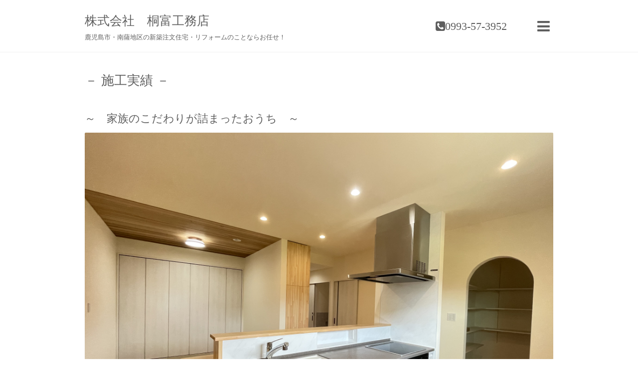

--- FILE ---
content_type: text/html; charset=utf-8
request_url: https://kiritomikoumuten.com/photo/album/1221482
body_size: 2155
content:
<!DOCTYPE html>
<html lang="ja">
<head>
  <!-- Showcase: ver.202303270000 -->
  <meta charset="utf-8">
  <title>－ 施工実績 － &gt; ～　家族のこだわりが詰まったおうち　～ - 株式会社　桐富工務店</title>
  <meta name="viewport" content="width=device-width,initial-scale=1.0,minimum-scale=1.0">
  <meta name="description" content="－ 施工実績 － &gt; ～　家族のこだわりが詰まったおうち　～ | 鹿児島市・南薩地区の新築注文住宅・リフォームのことならお任せ！">
  <meta name="keywords" content="">
  <meta property="og:title" content="株式会社　桐富工務店">
  <meta property="og:image" content="https://cdn.goope.jp/185275/220203103017fuz7.png">
  <meta property="og:site_name" content="株式会社　桐富工務店">
  
  <link rel="alternate" type="application/rss+xml" title="株式会社　桐富工務店 / RSS" href="/feed.rss">
  <link rel="stylesheet" href="//fonts.googleapis.com/css?family=Questrial">
  <link rel="stylesheet" href="/style.css?766433-1737442692">
  <link rel="stylesheet" href="/css/font-awesome/css/font-awesome.min.css">
  <link rel="stylesheet" href="/assets/slick/slick.css">
  <script src="/assets/jquery/jquery-3.5.1.min.js"></script>
  <script src="/assets/clipsquareimage/jquery.clipsquareimage.js"></script>
</head>
<body id="photo">

  <div class="totop">
    <i class="button fa fa-chevron-up"></i>
  </div>

  <div id="container">

    <!-- #header -->
    <div id="header" class="cd-header">
      <div class="inner">

        <div class="column right_column">

          <div id="button_navi" class="item">
            <div class="inner navi_trigger cd-primary-nav-trigger">
              <i class="fa fa-navicon"></i>
            </div>
          </div>

          <div class="social_area item">
            <div class="inner">
              <div class="social">
                

                

                
              </div>
              <div class="shop_tel">
                <i class="fa fa-phone-square"></i>0993-57-3952
              </div>
            </div>
          </div>

        </div>
        <!-- /.right_column -->

        <div class="column left_column">
          <h1>
            <a class="shop_sitename" href="https://kiritomikoumuten.com">株式会社　桐富工務店</a>
          </h1>

          <div class="site_description">
            <span>鹿児島市・南薩地区の新築注文住宅・リフォームのことならお任せ！</span>
          </div>
        </div>
        <!-- /.left_column -->

      </div>
      <!-- /.inner -->

      <div id="navi" class="">
        <ul>
          
          <li class="navi_top">
            <a href="/" >－トップページ－</a>
          </li>
          
          <li class="navi_info">
            <a href="/info" >－ お知らせ －</a>
          </li>
          
          <li class="navi_free free_411853">
            <a href="/free/building_house" >－桐富工務店の家づくり－</a>
          </li>
          
          <li class="navi_photo active">
            <a href="/photo" >－ 施工実績 －</a><ul class="sub_navi">
<li><a href='/photo/album/1082558'>～　木に囲まれたおうち　～（4）</a></li>
<li><a href='/photo/album/1082559'>～　自分らしい　かっこいいおうち　～（8）</a></li>
<li><a href='/photo/album/1221482' class='active'>～　家族のこだわりが詰まったおうち　～（10）</a></li>
<li><a href='/photo/album/1257196'>～　高性能住宅へリノベーション　～（9）</a></li>
<li><a href='/photo/album/1'>指定なし（1）</a></li>
</ul>

          </li>
          
          <li class="navi_free free_414409">
            <a href="/free/gaiyou" >－会社概要－</a>
          </li>
          
          <li class="navi_contact">
            <a href="/contact" >－お問い合わせ－</a>
          </li>
          
        </ul>
      </div>
      <!-- /#navi -->

    </div>
    <!-- /#header -->

    <div id="content">

<!-- CONTENT ----------------------------------------------------------------------- -->









<!----------------------------------------------
ページ：フォト
---------------------------------------------->
<script src="/js/theme_showcase/photo.js"></script>

<div class="inner">

  <h2><span>－ 施工実績 －</span></h2>

  <div id="index">
    
  </div>


  <div id="entries">
    
    <h3>～　家族のこだわりが詰まったおうち　～</h3>

    <div class="autopagerize_page_element">

      
      <div class="article">

        <div class="photo">
          <img src='//cdn.goope.jp/185275/240224102646-65d945d6a4fc3.jpg' alt='IMG_6665.JPG'/>
        </div>

        <h4>
          
        </h4>

        <div class="textfield">
          
        </div>

        <div class="date"></div>
      </div>
      
      <div class="article">

        <div class="photo">
          <img src='//cdn.goope.jp/185275/240224104147-65d9495b7da1c.jpg' alt='IMG_1396.JPG'/>
        </div>

        <h4>
          
        </h4>

        <div class="textfield">
          
        </div>

        <div class="date"></div>
      </div>
      
      <div class="article">

        <div class="photo">
          <img src='//cdn.goope.jp/185275/240224104115-65d9493b6dcb8.jpg' alt='IMG_6669.JPG'/>
        </div>

        <h4>
          
        </h4>

        <div class="textfield">
          
        </div>

        <div class="date"></div>
      </div>
      
      <div class="article">

        <div class="photo">
          <img src='//cdn.goope.jp/185275/240224102624-65d945c02359d.jpg' alt='IMG_6668.JPG'/>
        </div>

        <h4>
          
        </h4>

        <div class="textfield">
          
        </div>

        <div class="date"></div>
      </div>
      
      <div class="article">

        <div class="photo">
          <img src='//cdn.goope.jp/185275/240224102715-65d945f3e4019.jpg' alt='IMG_1395.JPG'/>
        </div>

        <h4>
          
        </h4>

        <div class="textfield">
          
        </div>

        <div class="date"></div>
      </div>
      

    </div>
    
  </div>

</div>
<!-- /.inner -->




























<!-- CONTENT ----------------------------------------------------------------------- -->

    </div>
    <!-- /#content -->


    
    <div class="autopagerize_insert_before"></div>

    <div class="pager">
      <div class="inner">
        <div>
           <a href="/photo/album/1221482" class='chk'>1</a> <a href="/photo/album/1221482/page/2">2</a> <a href="/photo/album/1221482/page/2" class='next' rel='next'>&#187;</a>
        </div>
      </div>
    </div>
    


    <!-- .today_area -->
    <div class="today_area">
      <div class="inner">

        <dl>
          <dt class="today_title">
            Today&apos;s Schedule
          </dt>
          
        </dl>
        <!-- /#schedule -->

      </div>
    </div>
    <!-- /.today_area -->


    <div id="gadgets">
      <div class="inner">
        
      </div>
    </div>


    <div id="footer">
      <div class="inner">

        <div class="qr_area">
          <img src="//r.goope.jp/qr/kiritomikoumuten"width="100" height="100" />
        </div>

        <div class="left_column">
        </div>

        <div class="right_column">
          
          <div class="copyright">
            &copy;2026 <a href="https://kiritomikoumuten.com">株式会社　桐富工務店</a>. All Rights Reserved.
          </div>

          <div class="counter_area access_counter">
            Today: <span class="num">41</span> /
            Yesterday: <span class="num">51</span> /
            Total: <span class="num">67736</span>
          </div>

          <div>
            <div class="powered">
              Powered by <a class="link_color_02" href="https://goope.jp/">グーペ</a> /
              <a class="link_color_02" href="https://admin.goope.jp/">Admin</a>
            </div>

            <div class="shop_rss">
              <span>/ </span><a href="/feed.rss">RSS</a>
            </div>
          </div>

        </div>
      </div>
    </div>

  </div>
  <!-- /#container -->

  <script src="/assets/colorbox/jquery.colorbox-1.6.4.min.js"></script>
  <script src="/assets/slick/slick.js"></script>
  <script src="/assets/lineup/jquery-lineup.min.js"></script>
  <script src="/js/tooltip.js"></script>
  <script src="/assets/tile/tile.js"></script>
  <script src="/js/theme_showcase/init.js?20220810"></script>
</body>
</html>


--- FILE ---
content_type: application/javascript
request_url: https://kiritomikoumuten.com/js/theme_showcase/photo.js
body_size: 1309
content:
'use strict';

/**
 * Showcase
 * photo.js
 * ver.202008240000
*/

$(function() {
    $('.thumb').css('visibility', 'hidden');

    // 日付フォーマット変更
    $('#entries .article .date').each(function() {
        var posttime, year, month, day, time, html;
        posttime = $(this).text();
        year  = posttime.substr(0, 4);
        month = posttime.substr(5, 2);
        day   = posttime.substr(8, 2);
        time  = posttime.substr(11, 5);

        html = '<span class="year">' + year + '</span>/<span class="month">'
        + month + '<span>/</span>' + day + '</span> '
        + '<span class="time">' + time + '</span>';

      // フォトアルバムの日付表示設定がOFFの時は表示しないようにする
      if(posttime) {
        $(this).text('').append(html);
      }
    });

    // モーダル(テキスト表示対応)
    $('.js-colorbox-html').each(function() {
        var photoModalContent = $(this).next('.js-colorbox-content').find('.photo-modal');

        if (!photoModalContent.find('.photo-modal-body__item').contents().length) {
            photoModalContent.addClass('photo-modal--photo');
        }

        $(this).colorbox({
            scrolling: true,
            rel: $(this).attr('rel'),
            width: '78%',
            maxHeight: '88%',
            transition: 'elastic',
            previous: '<i class="fa fa-caret-left"></i>',
            next: '<i class="fa fa-caret-right"></i>',
            close: '<i class="fa fa-close"></i>',
            current: '{current} / {total}',
            html: photoModalContent,
            onOpen: function() {
                $('body').css({
                    'overflow': 'hidden'
                });
            },
            onClosed: function() {
                $('body').css({
                    'overflow': 'scroll'
                });
            },
            onComplete: function() {
                var padding = parseInt($('.photo-modal-body').css('padding-left')) * 2;

                // text
                $('#cboxLoadedContent .js-photo-modal-body').css({
                    'width': $('#cboxLoadedContent .photo-modal__image img').width()
                });

                // table
                $('#cboxLoadedContent table').each(function() {
                    var originWidth = $(this).width();
                    var fitWidth = $('#cboxLoadedContent').width() - padding;

                    if (originWidth >= fitWidth) {
                        $(this).css({
                            'width': '100%',
                            'height': 'auto'
                        });
                    }
                });

                // iframe
                $('#cboxLoadedContent iframe').each(function() {
                    var originWidth = $(this).width();
                    var fitWidth = $('#cboxLoadedContent').width() - padding;
                    var fitHeight = fitWidth / originWidth * $(this).height();

                    if (originWidth >= fitWidth) {
                        $(this).css({
                            'width': '100%',
                            'height': fitHeight + 'px'
                        })
                    }
                });
            }
        });
    });
});

$(window).on('load resize', function() {
    var $target = $('#content .inner #index');
    var margin = parseInt($('.thumb').css('margin-right'));

    // サムネイルを非表示
    $('.thumb').css('visibility', 'hidden');

    // 領域幅設定をリセット
    $target.css('width', '100%');

    // リセット後の領域幅からサムネイルサイズ取得
    if (layoutMode() == 'pc') {
        var boxW = Math.floor( $target.width() / 6 ) - margin;

        // サムネイルサイズ設定
        $('.thumb').each(function() {
            $(this).css({
                'width': boxW + 'px',
                'height': boxW + 'px'
            });
        });

        // 領域幅設定
        $target.css('width', ( boxW + margin ) * 6 + 'px');

    // スマホ
    } else {
        var boxW = Math.floor( $target.width() / 2 ) - margin;

        // サムネイルサイズ設定
        $('.thumb').each(function() {
            $(this).css('width', boxW + 'px');
            $(this).css('height', boxW + 'px');
        });

        // 領域幅設定
        $target.css('width', ( boxW + margin ) * 2 + 'px');
    }

    // 画像を親要素幅でclip
    $('a.thickbox img').clipSquareImage();

    // 画像を表示
    $('.thumb').css('visibility', 'visible');
});
